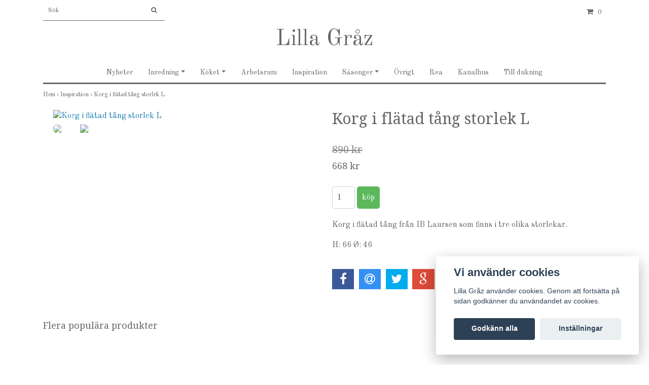

--- FILE ---
content_type: text/html; charset=utf-8
request_url: https://www.lillagraz.se/inspiration/korg-i-flatad-tang-storlek-l
body_size: 9169
content:
<!DOCTYPE html>
<html lang="sv">
<head><script>var fbPixelEventId = Math.floor(Math.random() * 9000000000) + 1000000000;</script><meta property="ix:host" content="cdn.quickbutik.com/images"><title>Korg i flätad tång storlek L - Lilla Gråz</title>
<meta http-equiv="Content-Type" content="text/html; charset=UTF-8">
<meta name="author" content="Lilla Gråz">
<meta name="description" content="Korg i flätad tång från IB Laursen som finns i tre olika storlekar.H: 66 Ø: 46">
<meta property="og:description" content="Korg i flätad tång från IB Laursen som finns i tre olika storlekar.H: 66 Ø: 46">
<meta property="og:title" content="Korg i flätad tång storlek L - Lilla Gråz">
<meta property="og:url" content="https://www.lillagraz.se/inspiration/korg-i-flatad-tang-storlek-l">
<meta property="og:site_name" content="Lilla Gråz">
<meta property="og:type" content="website">
<meta property="og:image" content="https://cdn.quickbutik.com/images/8294H/products/61f03a2557272.jpeg">
<meta property="twitter:card" content="summary">
<meta property="twitter:title" content="Lilla Gråz">
<meta property="twitter:description" content="Korg i flätad tång från IB Laursen som finns i tre olika storlekar.H: 66 Ø: 46">
<meta property="twitter:image" content="https://cdn.quickbutik.com/images/8294H/products/61f03a2557272.jpeg">
<meta name="viewport" content="width=device-width, initial-scale=1, maximum-scale=1">
<link rel="canonical" href="https://www.lillagraz.se/inspiration/korg-i-flatad-tang-storlek-l">
<!-- CSS --><link href="https://storage.quickbutik.com/stores/8294H/templates/simple/css/assets.css?12161" rel="stylesheet" type="text/css" media="all">
<link href="https://storage.quickbutik.com/stores/8294H/templates/simple/css/style.css?12161" rel="stylesheet" type="text/css" media="all">
<link rel="sitemap" type="application/xml" title="Sitemap" href="https://www.lillagraz.se/sitemap.xml">
<link href="//fonts.googleapis.com/css?family=Old+Standard+TT:400,700%7CDroid+Serif:400,700" rel="stylesheet" type="text/css"  media="all" /><!--[if lt IE 9]><script src="http://html5shim.googlecode.com/svn/trunk/html5.js"></script><![endif]-->

	<meta name="google-site-verification" content="RBv4X-1vU2MJXlpfyKze1_eIrtVtKy43QhzOI4lD2UM" />

<!-- Global site tag (gtag.js) - Google Analytics -->
<script async src="https://www.googletagmanager.com/gtag/js?id=G-JVWX1HVCLV"></script>
<script>
  window.dataLayer = window.dataLayer || [];
  function gtag(){dataLayer.push(arguments);}
  gtag('js', new Date());

  gtag('config', 'G-JVWX1HVCLV');
</script>
<script type="text/javascript" defer>document.addEventListener('DOMContentLoaded', () => {
    document.body.setAttribute('data-qb-page', 'product');
});</script><script src="/assets/shopassets/cookieconsent/cookieconsent.js?v=230"></script>
<style>
    html.force--consent,
    html.force--consent body{
        height: auto!important;
        width: 100vw!important;
    }
</style>

    <script type="text/javascript">
    var qb_cookieconsent = initCookieConsent();
    var qb_cookieconsent_blocks = [{"title":"Vi anv\u00e4nder cookies","description":"Lilla Gr\u00e5z anv\u00e4nder cookies. Genom att forts\u00e4tta p\u00e5 sidan godk\u00e4nner du anv\u00e4ndandet av cookies."},{"title":"N\u00f6dv\u00e4ndiga cookies *","description":"Dessa cookies \u00e4r n\u00f6dv\u00e4ndiga f\u00f6r att butiken ska fungera korrekt och g\u00e5r inte att st\u00e4nga av utan att beh\u00f6va l\u00e4mna denna webbplats. De anv\u00e4nds f\u00f6r att funktionalitet som t.ex. varukorg, skapa ett konto och annat ska fungera korrekt.","toggle":{"value":"basic","enabled":true,"readonly":true}}];
</script>
    <!-- Google Analytics 4 -->
    <script async src="https://www.googletagmanager.com/gtag/js?id=G-JVWX1HVCLV"></script>
    <script>
        window.dataLayer = window.dataLayer || [];
        function gtag(){dataLayer.push(arguments);}

        gtag('consent', 'default', {
            'analytics_storage': 'denied',
            'ad_storage': 'denied',
            'ad_user_data': 'denied',
            'ad_personalization': 'denied',
            'wait_for_update': 500,
        });

        const getConsentForCategory = (category) => (typeof qb_cookieconsent == 'undefined' || qb_cookieconsent.allowedCategory(category)) ? 'granted' : 'denied';

        if (typeof qb_cookieconsent == 'undefined' || qb_cookieconsent.allowedCategory('analytics') || qb_cookieconsent.allowedCategory('marketing')) {
            const analyticsConsent = getConsentForCategory('analytics');
            const marketingConsent = getConsentForCategory('marketing');

            gtag('consent', 'update', {
                'analytics_storage': analyticsConsent,
                'ad_storage': marketingConsent,
                'ad_user_data': marketingConsent,
                'ad_personalization': marketingConsent,
            });
        }

        // Handle consent updates for GA4
        document.addEventListener('QB_CookieConsentAccepted', function(event) {
            const cookie = qbGetEvent(event).cookie;
            const getConsentLevel = (level) => (cookie && cookie.level && cookie.level.includes(level)) ? 'granted' : 'denied';

            gtag('consent', 'update', {
                'analytics_storage': getConsentLevel('analytics'),
                'ad_storage': getConsentLevel('marketing'),
                'ad_user_data': getConsentLevel('marketing'),
                'ad_personalization': getConsentLevel('marketing'),
            });
        });

        gtag('js', new Date());
        gtag('config', 'G-JVWX1HVCLV', { 'allow_enhanced_conversions' : true } );
gtag('event', 'view_item', JSON.parse('{"currency":"SEK","value":"667.50","items":[{"item_name":"Korg i flätad tång storlek L","item_id":"376","price":"667.50","item_category":"Inspiration","item_variant":"","quantity":"1","description":"<p>Korg i fl&auml;tad t&aring;ng fr&aring;n IB Laursen som finns i tre olika storlekar.<\/p><p>H: 66 &Oslash;: 46<\/p>","image_url":"https%3A%2F%2Fcdn.quickbutik.com%2Fimages%2F8294H%2Fproducts%2F61f03a2557272.jpeg"}]}'));

        const gaClientIdPromise = new Promise(resolve => {
            gtag('get', 'G-JVWX1HVCLV', 'client_id', resolve);
        });
        const gaSessionIdPromise = new Promise(resolve => {
            gtag('get', 'G-JVWX1HVCLV', 'session_id', resolve);
        });

        Promise.all([gaClientIdPromise, gaSessionIdPromise]).then(([gaClientId, gaSessionId]) => {
            var checkoutButton = document.querySelector("a[href='/cart/index']");
            if (checkoutButton) {
                checkoutButton.onclick = function() {
                    var query = new URLSearchParams({
                        ...(typeof qb_cookieconsent == 'undefined' || qb_cookieconsent.allowedCategory('analytics') ? {
                            gaClientId,
                            gaSessionId,
                        } : {}),
                        consentCategories: [
                            ...(typeof qb_cookieconsent == 'undefined' || qb_cookieconsent.allowedCategory('analytics')) ? ['analytics'] : [],
                            ...(typeof qb_cookieconsent == 'undefined' || qb_cookieconsent.allowedCategory('marketing')) ? ['marketing'] : [],
                        ],
                    });
                    this.setAttribute("href", "/cart/index?" + query.toString());
                };
            }
        });
    </script>
    <!-- End Google Analytics 4 --></head>
<body>
		<div id="my-wrapper">

		<header id="site-header" class="clearfix">
   <div>
   <div class="top-bar">
        <div class="container">
		   <div class="row d-flex d-lg-none">
		</div>
		</div>
	</div>
   <div id="mobile-navigation">
	<nav class="nav">
		<ul>
			<li>
				<a href="#shopping-cart" class="slide-menu">Din varukorg</a>
			</li>

			<li>
				<a class="" href="/products">Nyheter</a>
			</li>
			<li>
				<a class="" href="/inredning">Inredning</a>
			</li>
			<li>
				<a class="" href="/koket">Köket</a>
			</li>
			<li>
				<a class="" href="/arbetsrum">Arbetsrum</a>
			</li>
			<li>
				<a class="" href="/inspiration">Inspiration</a>
			</li>
			<li>
				<a class="" href="/sasonger">Säsonger</a>
			</li>
			<li>
				<a class="" href="/ovrigt">Övrigt</a>
			</li>
			<li>
				<a class="" href="/rea">Rea</a>
			</li>
			<li>
				<a class="" href="/kanalhus">Kanalhus</a>
			</li>
			<li>
				<a class="" href="/till-dukning">Till dukning</a>
			</li>
			<li>
				<hr />
			</li>
			
		</ul>
	</nav>
</div>
   <div class=" d-block  d-lg-none  mobile-header">
     <div class="container">
        <div class="row">
         <div class="col-3">
            <a id="responsive-menu-button" href="#navigation"> <i class="fa fa-bars fa-2x"></i> </a>
         </div>
         <div class="col-6">
            <form action="/shop/search" method="get">
               <div class="search-wrapper w-100">
                  <input class="search_text" name="s" type="text" placeholder="Sök" style="margin:0 auto" value=""><button class="search_submit" type="submit">
                  <i class="fa fa-search"></i>
                  </button>
                  <div class="clear"></div>
               </div>
            </form>
         </div>
         <div class="col-3 text-right">
             <a href="#shopping-cart" class="mobile-cart-icon cart-link slide-menu"><i class="fa fa-shopping-cart"></i><span class="cart_link_count">0</span></a>
         </div>
      </div>
     </div>  
   </div>
    </div>
</header>
<div id="main" role="main">

	<div class="container">

		<div id="page-layout">
			<div class="row">
				<div class="col-lg-12 d-none d-lg-flex align-items-center justify-content-between">
			       <div class="search-wrapper d-md-block">
			         <form action="/shop/search" method="get">
			   	        <input class="search_text" name="s" type="text" size="25" placeholder="Sök" value="">
			   	        <button class="search_submit" type="submit">
			   		      <i class="fa fa-search"></i>
			   	        </button>
			   	       <div class="clear"></div>
			         </form>
				   </div>
            	   <div id="cart-brief" class="pr-2 d-flex justify-content-end align-items-center mt-1">
            	   <div class="languages ">
            	   </div>
            		<a href="#shopping-cart" class="cart-link slide-menu"><i class="fa fa-shopping-cart"></i> <span class="cart_link_count">0</span></a>
                </div>
				</div>
                <div class="col-lg-12 text-center logo">
                  <a href="https://www.lillagraz.se" title="Lilla Gråz" class="col-md-8"> 
						<span class="logo_text">Lilla Gråz</span> </a>
                </div>
		</div>
		</div>
		<div id="main_menu" class="hidden-xs d-none d-lg-block">
			<div id="product-nav-wrapper">
				<ul class="nav nav-pills d-flex justify-content-center">
								<li>
									<a href="/products" title="Nyheter">Nyheter</a>
								</li>
						
		    					<li class="dropdown">
		    						<span class=""></span>
									<a href="/inredning" class="dropdown-toggle">Inredning</a>
									<ul class="dropdown-menu">
								    		<li><a href="/inredning/krukorvaser">Krukor/Vaser</a></li>
								    		<li><a href="/inredning/ljusstakarlyktor">Ljusstakar/Lyktor</a></li>
								    		<li><a href="/inredning/dekorationer">Dekorationer</a></li>
									</ul>
								</li>
						
		    					<li class="dropdown">
		    						<span class=""></span>
									<a href="/koket" class="dropdown-toggle">Köket</a>
									<ul class="dropdown-menu">
								    		<li><a href="/koket/glas">Glas</a></li>
								    		<li><a href="/koket/porslin">Porslin</a></li>
								    		<li><a href="/koket/dukarservetter">Dukar/Servetter</a></li>
								    		<li><a href="/koket/koksgerad">Köksgeråd</a></li>
									</ul>
								</li>
						
								<li>
									<a href="/arbetsrum" title="Arbetsrum">Arbetsrum</a>
								</li>
						
								<li>
									<a href="/inspiration" title="Inspiration">Inspiration</a>
								</li>
						
		    					<li class="dropdown">
		    						<span class=""></span>
									<a href="/sasonger" class="dropdown-toggle">Säsonger</a>
									<ul class="dropdown-menu">
								    		<li><a href="/sasonger/sommar">Sommar</a></li>
								    		<li><a href="/sasonger/host">Höst</a></li>
								    		<li><a href="/sasonger/var">vår</a></li>
								    		<li><a href="/sasonger/jul">Jul</a></li>
								    		<li><a href="/sasonger/pask">Påsk</a></li>
									</ul>
								</li>
						
								<li>
									<a href="/ovrigt" title="Övrigt">Övrigt</a>
								</li>
						
								<li>
									<a href="/rea" title="Rea">Rea</a>
								</li>
						
								<li>
									<a href="/kanalhus" title="Kanalhus">Kanalhus</a>
								</li>
						
								<li>
									<a href="/till-dukning" title="Till dukning">Till dukning</a>
								</li>
						
					</ul>
			</div>
		</div>
		<div>
        <div class="row">
		<div class="maincol col">
            <!-- Breadcrumbs -->
        	<nav class="breadcrumb col-12" aria-label="breadcrumbs">
        	    <a href="/" title="Hem">Hem&nbsp;<span aria-hidden="true">›&nbsp;</span></a>
        	    <a href="/inspiration" title="Inspiration">Inspiration&nbsp;<span aria-hidden="true">›&nbsp;</span></a>
        	    <a href="/inspiration/korg-i-flatad-tang-storlek-l" title="Korg i flätad tång storlek L">Korg i flätad tång storlek L&nbsp;</a>
        	</nav>
        

		<div class="maincontent">
			<article id="/inspiration/korg-i-flatad-tang-storlek-l" itemscope itemtype="http://schema.org/Product">
			<div id="single_product">
			
			<div class="row single-product-border">
				<div class="col-md-6 col-sm-6 product-images">
				
					<div class="product-images">
					    <ul id="lightSlider">
							<li data-thumb="https://cdn.quickbutik.com/images/8294H/products/61f03a2557272.jpeg?w=90&auto=format" class="active qs-product-image838">
							    <a href="https://cdn.quickbutik.com/images/8294H/products/61f03a2557272.jpeg" title="Korg i flätad tång storlek L">
								    <img src="https://cdn.quickbutik.com/images/8294H/products/61f03a2557272.jpeg?auto=format" alt="Korg i flätad tång storlek L" />
								</a>
							</li>
							<li data-thumb="https://cdn.quickbutik.com/images/8294H/products/61f03a3585cde.jpeg?w=90&auto=format" class="active qs-product-image839">
							    <a href="https://cdn.quickbutik.com/images/8294H/products/61f03a3585cde.jpeg" title="Korg i flätad tång storlek L">
								    <img src="https://cdn.quickbutik.com/images/8294H/products/61f03a3585cde.jpeg?auto=format" alt="Korg i flätad tång storlek L" />
								</a>
							</li>
					        
					    </ul>
					    <br />
					</div>
				
				</div>
				<div class="col-md-6 col-sm-6">
				<section class="entry-content">
				
						<h1 class="custom-font product-description-header" itemprop="name">Korg i flätad tång storlek L</h1>
						
					    <form class="qs-cart form" method="post">     
					        <input type="hidden" class="qs-cart-pid"    value="376">
					        <input type="hidden" class="qs-cart-price"  value="667.50">
					        
							
					      	<h5 class="custom-font compare-at-price qs-product-before-price" >890 kr</h5>
					      	
					      	<div itemprop="offers" itemscope itemtype="http://schema.org/Offer">
					        	<h3 class="custom-font qs-product-price" id="price-field">668 kr</h3>
					        	<meta itemscope itemprop="itemCondition" itemtype="http://schema.org/OfferItemCondition" content="http://schema.org/NewCondition" />
					        	<meta itemprop="price" content="667.50">
								<meta itemprop="priceCurrency" content="SEK">
					        	<link itemprop="availability" href="http://schema.org/InStock">
					        </div>
					        
							<input name="qs-cart-qty" type="number" class="qs-cart-qty form-control qty-picker" max="1" value="1" />
							
					        
						    <input type="submit" name="add" value="köp" id="purchase" data-unavailable-txt="Otillgänglig" class="qs-cart-submit btn">
						
						</form>
						
						<div class="product-description-wrapper">
							<div itemprop="description"><p>Korg i flätad tång från IB Laursen som finns i tre olika storlekar.</p><p>H: 66 Ø: 46</p></div>
						</div>
			
			    <div id="share"></div>
			
					
					
					
					
				</section>
				
				</div>
			
			</div>
			  <div class="row mt-5">
			  	  <div class="col-md-12">
					<h3>Flera populära produkter</h3>
					  <ul class="product-grid row clearfix">
						<li class="col-lg-3 col-md-4 col-sm-4 col-12 product  d-flex justify-content-center" data-pid="88">
			                <div class="indiv-product d-flex flex-column justify-content-between">
			                  <div class="content_box">            
			                    <div class="product-image">
			                      <div class="product-head">
			                      <img src="https://cdn.quickbutik.com/images/8294H/products/5c93cf7427b39.jpeg?w=280&auto=format" alt="Grå kruka liten" class="animated fadeIn"></div>
			                    </div>
			                
			                    <div class="product-overlay"> 
			                      <a href="/inredning/krukorvaser/gra-kruka"></a>    
			                    </div>
			                  </div>
			                  <div class="content_product_desc d-flex flex-column justify-content-around pt-3 flex-grow-1">
			                			<div class="indiv-product-title-text">
			                			    <a href="/inredning/krukorvaser/gra-kruka" title="Grå kruka liten">
			                			    Grå kruka liten
			                			    </a>
			                			</div>
			                			<div class="align-self-normal text-center">
			                			   <div class="money-styling custom-font d-inline-block">
			                			    <a href="/inredning/krukorvaser/gra-kruka" title="Grå kruka liten">
			                				79 kr  
			                				</a>
			                			</div>
					               	    </div>
			                	</div>
			                </div>
						</li>
						<li class="col-lg-3 col-md-4 col-sm-4 col-12 product  d-flex justify-content-center" data-pid="99">
			                <div class="indiv-product d-flex flex-column justify-content-between">
			                  <div class="content_box">            
			                    <div class="product-image">
			                      <div class="product-head">
			                      <img src="https://cdn.quickbutik.com/images/8294H/products/5cc0aef20b341.jpeg?w=280&auto=format" alt="Ljuslykta ljusblå smal" class="animated fadeIn"></div>
			                    </div>
			                
			                    <div class="product-overlay"> 
			                      <a href="/inredning/ljusstakarlyktor/ljuslykta-ljusbla"></a>    
			                    </div>
			                  </div>
			                  <div class="content_product_desc d-flex flex-column justify-content-around pt-3 flex-grow-1">
			                			<div class="indiv-product-title-text">
			                			    <a href="/inredning/ljusstakarlyktor/ljuslykta-ljusbla" title="Ljuslykta ljusblå smal">
			                			    Ljuslykta ljusblå smal
			                			    </a>
			                			</div>
			                			<div class="align-self-normal text-center">
			                			   <div class="money-styling custom-font d-inline-block">
			                			    <a href="/inredning/ljusstakarlyktor/ljuslykta-ljusbla" title="Ljuslykta ljusblå smal">
			                				229 kr  
			                				</a>
			                			</div>
					               	    </div>
			                	</div>
			                </div>
						</li>
						<li class="col-lg-3 col-md-4 col-sm-4 col-12 product  d-flex justify-content-center" data-pid="146">
			                <div class="indiv-product d-flex flex-column justify-content-between">
			                  <div class="content_box">            
			                    <div class="product-image">
			                      <div class="product-head">
			                      <img src="https://cdn.quickbutik.com/images/8294H/products/5d88e26132cc2.jpeg?w=280&auto=format" alt="Kuddfodral Midnight blue" class="animated fadeIn"></div>
			                    </div>
			                
			                    <div class="product-overlay"> 
			                      <a href="/ovrigt/kuddfodral-tellmemore"></a>    
			                    </div>
			                  </div>
			                  <div class="content_product_desc d-flex flex-column justify-content-around pt-3 flex-grow-1">
			                			<div class="indiv-product-title-text">
			                			    <a href="/ovrigt/kuddfodral-tellmemore" title="Kuddfodral Midnight blue">
			                			    Kuddfodral Midnight blue
			                			    </a>
			                			</div>
			                			<div class="align-self-normal text-center">
			                			   <div class="money-styling custom-font d-inline-block">
			                			    <a href="/ovrigt/kuddfodral-tellmemore" title="Kuddfodral Midnight blue">
			                				224 kr  <s>299 kr</s>
			                				</a>
			                			</div>
					               	    </div>
			                	</div>
			                </div>
						</li>
						<li class="col-lg-3 col-md-4 col-sm-4 col-12 product  d-flex justify-content-center" data-pid="466">
			                <div class="indiv-product d-flex flex-column justify-content-between">
			                  <div class="content_box">            
			                    <div class="product-image">
			                      <div class="product-head">
			                      <img src="https://cdn.quickbutik.com/images/8294H/products/65acc82ca4fbb.jpeg?w=280&auto=format" alt="Tapasbräda oval 55 cm" class="animated fadeIn"></div>
			                    </div>
			                
			                    <div class="product-overlay"> 
			                      <a href="/products/tapasbrada-oval-55-cm"></a>    
			                    </div>
			                  </div>
			                  <div class="content_product_desc d-flex flex-column justify-content-around pt-3 flex-grow-1">
			                			<div class="indiv-product-title-text">
			                			    <a href="/products/tapasbrada-oval-55-cm" title="Tapasbräda oval 55 cm">
			                			    Tapasbräda oval 55 cm
			                			    </a>
			                			</div>
			                			<div class="align-self-normal text-center">
			                			   <div class="money-styling custom-font d-inline-block">
			                			    <a href="/products/tapasbrada-oval-55-cm" title="Tapasbräda oval 55 cm">
			                				355 kr  
			                				</a>
			                			</div>
					               	    </div>
			                	</div>
			                </div>
						</li>
			     </ul>
			  	</div>
			  </div>
			
			</div>
			</article>			</div>

		</div>

	</div>
</div>
  </div>
</div><footer>
<div class="container">
	<div class="row">
      <div class="col-md-3 col-12 text-lg-left text-md-center"> 
             <div>
				<div class="top_pointer">
					<i class='fa fax fa-check'></i> 2-5 dagar leveranstid
				</div>
				
				<div class="top_pointer">
					<i class='fa fax fa-check'></i> Frakt 69 kr
				</div>
				
				<div class="top_pointer">
					<i class='fa fax fa-check'></i> Betala med Faktura eller Swish
				</div>
    	    </div>
    	    <div class="mt-4">
               <div>
                 E-postadress: <a href="/cdn-cgi/l/email-protection" class="__cf_email__" data-cfemail="f59c9b939ab5999c9999949287948fdb8690">[email&#160;protected]</a>
               </div>
            </div>
      </div>
      <div class="col-12 col-md-3">
              <div class="footer-menu text-left">
                  <a href="/contact" class="d-block">Kontakt</a>
                  <a href="/om-oss" class="d-block">Om oss</a>
                  <a href="/allmant" class="d-block">Allmänt</a>
                  <a href="/betalsatt-finansiering" class="d-block">Betalsätt &amp; Finansiering</a>
                  <a href="/retur-reklamation" class="d-block">Retur &amp; Reklamation</a>
                  <a href="/sakerhet-sekretess" class="d-block">Säkerhet &amp; Sekretess</a>
                  <a href="/frakt-leverans" class="d-block">Frakt &amp; Leverans</a>
          </div>
      </div>
      <div class="col-12 col-md-3">
        <div class="text-center">
                
                		    <a href="https://www.twitter.com/quickbutik" target="_blank" class="btn btn-twitter"><i class="fa fa-twitter"></i></a>
                		    
                			<a href="https://www.facebook.com/pg/lillagraz/posts/" target="_blank" class="btn btn-facebook"><i class="fa fa-facebook"></i></a>
                		    
                			<a href="https://instagram.com/lillagraz/" target="_blank" class="btn btn-instagram"><i class="fa fa-instagram"></i></a>
                		    
  
								<div class="clearfix"></div>
							<div style="margin-top: 16px;">© Copyright 2026 Lilla Gråz</div>
							<div class="poweredby"><a style="text-decoration: none;" target="_blank" rel="nofollow sponsored" title="Powered by Quickbutik" href="https://quickbutik.com">Powered by Quickbutik</a></div></div>
	  </div>
	  <div class="col-md-3 d-flex align-items-center justify-content-center">
		 	<div class="paymentmethods text-sm-center">
		 		    <img alt="Swish" class="x1" src="/assets/shopassets/paylogos/swish.png"> 
		 		    <img alt="Klarna" class="x1" src="https://cdn.klarna.com/1.0/shared/image/generic/logo/sv_se/basic/logo_white.png?width=75">
		 	</div>
     </div>
	</div>
<!-- .row -->
		
			</div>
<!-- container -->
		
		</footer><div class="modal fade" id="languageModal" role="dialog" data-backdrop="false">
       <div class="modal-dialog modal-sm">
         <div class="modal-content     align-items-center justify-content-center">
           <div class="modal-body">
           <div class="text-center">
Choose language
</div>
           </div>
           
           </div>
          </div>
        </div>
		
		<div id="mobile-bar-settings" data-lbl-overview="Översikt" data-lbl-search="Sök"></div>
            <nav id="navigation"><ul>
<li>
                <a href="/products">Nyheter</a>
                </li>
        	
            <li>
                <a href="/inredning"><span>Inredning</span></a>
                <ul>
<li> <a class="show-all" href="/inredning" title="Inredning">Visa allt i  Inredning</a>
</li>
        		    <li><a href="/inredning/krukorvaser">Krukor/Vaser</a></li>
        		        <li><a href="/inredning/ljusstakarlyktor">Ljusstakar/Lyktor</a></li>
        		        <li><a href="/inredning/dekorationer">Dekorationer</a></li>
        		        
</ul>
</li>
        	
            <li>
                <a href="/koket"><span>Köket</span></a>
                <ul>
<li> <a class="show-all" href="/koket" title="Köket">Visa allt i  Köket</a>
</li>
        		    <li><a href="/koket/glas">Glas</a></li>
        		        <li><a href="/koket/porslin">Porslin</a></li>
        		        <li><a href="/koket/dukarservetter">Dukar/Servetter</a></li>
        		        <li><a href="/koket/koksgerad">Köksgeråd</a></li>
        		        
</ul>
</li>
        	
            <li>
                <a href="/arbetsrum">Arbetsrum</a>
                </li>
        	
            <li>
                <a href="/inspiration">Inspiration</a>
                </li>
        	
            <li>
                <a href="/sasonger"><span>Säsonger</span></a>
                <ul>
<li> <a class="show-all" href="/sasonger" title="Säsonger">Visa allt i  Säsonger</a>
</li>
        		    <li><a href="/sasonger/sommar">Sommar</a></li>
        		        <li><a href="/sasonger/host">Höst</a></li>
        		        <li><a href="/sasonger/var">vår</a></li>
        		        <li><a href="/sasonger/jul">Jul</a></li>
        		        <li><a href="/sasonger/pask">Påsk</a></li>
        		        
</ul>
</li>
        	
            <li>
                <a href="/ovrigt">Övrigt</a>
                </li>
        	
            <li>
                <a href="/rea">Rea</a>
                </li>
        	
            <li>
                <a href="/kanalhus">Kanalhus</a>
                </li>
        	
            <li>
                <a href="/till-dukning">Till dukning</a>
                </li>
        	
            <li>
                <a href="/contact">Kontakt</a>
                </li>
            <li>
                <a href="/om-oss">Om oss</a>
                </li>
            <li>
                <a href="/allmant">Allmänt</a>
                </li>
            <li>
                <a href="/betalsatt-finansiering">Betalsätt &amp; Finansiering</a>
                </li>
            <li>
                <a href="/retur-reklamation">Retur &amp; Reklamation</a>
                </li>
            <li>
                <a href="/sakerhet-sekretess">Säkerhet &amp; Sekretess</a>
                </li>
            <li>
                <a href="/frakt-leverans">Frakt &amp; Leverans</a>
                </li>
            <li>
            
</li>
         </ul></nav><nav id="shopping-cart"><div id="mmnue-cartbox" class="mmnue-cartbox">
	<!-- Your content -->
	<div>
		<div class="cartHeader text-center">Din varukorg</div>
	</div>
	
	<div class="qs-cart-empty" >
        <p style="padding: 28px;font-weight: 600;margin:0;">Din varukorg är tom, men det behöver den inte vara.</p>
    </div>
    
	<div class="qs-cart-update" style="display:none;" >
        <table id="CARTITEMS" class="table table-sm ">
            <thead>
                <tr>
                    <td style="width: 220px; text-align: left;">Produkt</td>
                    <td style="width: 130px; text-align: right;">Pris</td>
                </tr>
            </thead>

            <tbody>
            </tbody>
            <tfoot>
                <tr>
                    <td colspan="1"></td>
                    <td colspan="1" class="cartTotal" style="text-align: right;">0,00 SEK</td>
                </tr>
            </tfoot>
        </table>
	</div>
	
	<div class="slide-checkout-buttons">
		<a href="/cart/index" class="btn-buy btn btn-block btn-lg list-buybtn">Till kassan <i class="fa fa-shopping-cart"></i></a>
		<a  class="mmnue_close btn slide-menu mt-3" style="text-decoration: none; color: #2a2a2a;">Fortsätt att handla</a>
	</div>
	
</div></nav>
</div>
		<script data-cfasync="false" src="/cdn-cgi/scripts/5c5dd728/cloudflare-static/email-decode.min.js"></script><script src="https://storage.quickbutik.com/stores/8294H/templates/simple/js/plugins.js?12161" type="text/javascript"></script><script src="https://storage.quickbutik.com/stores/8294H/templates/simple/js/custom.js?12161" type="text/javascript"></script><script src="https://storage.quickbutik.com/stores/8294H/templates/simple/js/qb.js?12161" type="text/javascript"></script>
<script type="text/javascript">var qs_store_url = "https://www.lillagraz.se";</script>
<script type="text/javascript">var qs_store_apps_data = {"location":"\/inspiration\/korg-i-flatad-tang-storlek-l","products":[],"product_id":"376","category_id":null,"category_name":"Inspiration","fetch":"fetch","order":null,"search":null,"recentPurchaseId":null,"product":{"title":"Korg i fl\u00e4tad t\u00e5ng storlek L","price":"668 kr","price_raw":"667.50","before_price":"890 kr","hasVariants":false,"weight":"0","stock":"1","url":"\/inspiration\/korg-i-flatad-tang-storlek-l","preorder":false,"images":[{"url":"https:\/\/cdn.quickbutik.com\/images\/8294H\/products\/61f03a2557272.jpeg","position":"1","title":"61f03a2557272.jpeg","is_youtube_thumbnail":false},{"url":"https:\/\/cdn.quickbutik.com\/images\/8294H\/products\/61f03a3585cde.jpeg","position":"2","title":"61f03a3585cde.jpeg","is_youtube_thumbnail":false}]}}; var qs_store_apps = [];</script>
<script>if (typeof qs_options !== "undefined") { qs_store_apps_data.variants = JSON.stringify(Array.isArray(qs_options) ? qs_options : []); }</script>
<script type="text/javascript">$.ajax({type:"POST",url:"https://www.lillagraz.se/apps/fetch",async:!1,data:qs_store_apps_data, success:function(s){qs_store_apps=s}});</script>
<script>
    function fbConversion() {
        if (typeof qb_cookieconsent == 'undefined' || qb_cookieconsent.allowedCategory('marketing')) {
            fetch("https://www.lillagraz.se/apps/fbpixel",{method:"POST",headers:{"Content-Type":"application/json"},body:JSON.stringify({...qs_store_apps_data,event_id:fbPixelEventId})}).catch(e=>{console.error("Error:",e)});
        }
    }

    document.addEventListener('QB_CookieConsentAccepted', function(e) {
        fbConversion();
    });

    fbConversion();
</script>
<script type="text/javascript" src="/assets/qb_essentials.babel.js?v=20251006"></script><script type="text/javascript"> var recaptchaSiteKey="6Lc-2GcUAAAAAMXG8Lz5S_MpVshTUeESW6iJqK0_"; </script>
<script>
    qb_cookieconsent.run({
        current_lang: 'en',
        autoclear_cookies: true,
        cookie_expiration: 90,
        autoload_css: true,
        theme_css: '/assets/shopassets/cookieconsent/cookieconsent.css?v=231',
        languages: {
            en: {
                consent_modal: {
                    title: "Vi använder cookies",
                    description: 'Lilla Gråz använder cookies. Genom att fortsätta på sidan godkänner du användandet av cookies.',
                    primary_btn: {
                        text: 'Godkänn alla',
                        role: 'accept_all'
                    },
                    secondary_btn: {
                        text: 'Inställningar',
                        role: 'settings'
                    }
                },
                settings_modal: {
                    title: 'Cookie inställningar',
                    save_settings_btn: "Spara",
                    accept_all_btn: "Godkänn alla",
                    cookie_table_headers: [
                        { col1: "Name" },
                        { col2: "Domain" },
                        { col3: "Expiration" },
                        { col4: "Description" }
                    ],
                    blocks: qb_cookieconsent_blocks
                }
            }
        },
        onAccept: function (cookie) {
            var event = new CustomEvent("QB_CookieConsentAccepted", {
                detail: {
                    cookie: cookie
                }
            });

            document.dispatchEvent(event);
        },
        onChange: function (cookie) {
            var event = new CustomEvent("QB_CookieConsentAccepted", {
                detail: {
                    cookie: cookie
                }
            });

            document.dispatchEvent(event);
        },
    });

</script>

    <script src="/assets/shopassets/misc/magicbean.js?v=1" data-shop-id="8294" data-url="https://magic-bean.services.quickbutik.com/v1/sow" data-site-section="1" data-key="47f27af6f211c032c4452e7c4bc7a717" defer></script><script>
    document.addEventListener('QB_CookieConsentAccepted', function(event) {
        const cookie = qbGetEvent(event).cookie;

        const getConsentLevel = (level) => (cookie && cookie.level && cookie.level.includes(level)) ? 'granted' : 'denied';

        gtag('consent', 'update', {
            'analytics_storage': getConsentLevel('analytics'),
            'ad_storage': getConsentLevel('marketing'),
            'ad_user_data': getConsentLevel('marketing'),
            'ad_personalization': getConsentLevel('marketing'),
        });
    });

    document.addEventListener('QB_CartAdded', function(e) {
        const itemData = qbGetEvent(e).itemData;

        let eventData = {
            currency: 'SEK',
            value: parseFloat(itemData.item.price_raw),
            items: [{
                id: itemData.item.id,
                item_id: itemData.item.id,
                name: itemData.item.title.replaceAll('"', ''),
                item_name: itemData.item.title.replaceAll('"', ''),
                affiliation: `Lilla Gråz`,
                ...(itemData.variant_name && {
                    name: itemData.item.title.replaceAll('"', '') + ' ' + itemData.variant_name.replaceAll('"', ''),
                    item_name: itemData.item.title.replaceAll('"', '') + ' ' + itemData.variant_name.replaceAll('"', ''),
                    variant: itemData.variant_name.replaceAll('"', ''),
                    item_variant: itemData.variant_name.replaceAll('"', ''),
                }),
                price: parseFloat(itemData.item.price_raw),
                quantity: itemData.qty
            }],
        };
        'undefined' !== typeof gtag && gtag('event', 'add_to_cart', eventData);
    });
</script><script>
function loadFbPixelScript() {
    if (typeof qb_cookieconsent == 'undefined' || qb_cookieconsent.allowedCategory('marketing')) {
        
!function(f,b,e,v,n,t,s){if(f.fbq)return;n=f.fbq=function(){n.callMethod?n.callMethod.apply(n,arguments):n.queue.push(arguments)};if(!f._fbq)f._fbq=n;n.push=n;n.loaded=!0;n.version='2.0';n.queue=[];t=b.createElement(e);t.async=!0;t.src=v;s=b.getElementsByTagName(e)[0];s.parentNode.insertBefore(t,s)}(window,document,'script','https://connect.facebook.net/en_US/fbevents.js');
fbq('init', '910915223032659');
fbq('track', 'PageView', { content_type: 'product', content_ids: ['376'] }, { eventID: fbPixelEventId});
fbq('track', 'ViewContent', {
                        content_type: 'product',
                        content_ids: ['376'],
                        content_category: 'Inspiration',
                        currency: 'SEK'
                    }, { eventID: fbPixelEventId });


    }
}

document.addEventListener('QB_CookieConsentAccepted', function(e) {
    loadFbPixelScript();
});

loadFbPixelScript();
</script>
<script type="text/javascript">document.addEventListener("QB_CartAdded", function(a) {
                    var b = qbGetEvent(a).itemData;
                    var contentId = b.item.raw_id ? b.item.raw_id : b.item.id;
                    if (b.variant_id) {
                        contentId = contentId + "-" + b.variant_id;
                    }
                    "undefined"!=typeof fbq&&fbq("track","AddToCart",{
                        content_name: b.item.title,
                        content_ids: [contentId],
                        content_type: "product",
                        value: b.amount_raw,
                        currency: "SEK"
                    }, {
                        eventID: a.eventId
                    });
                });</script>
<meta name="google-site-verification" content="RBv4X-1vU2MJXlpfyKze1_eIrtVtKy43QhzOI4lD2UM" />
<script type="text/javascript">document.addEventListener("DOMContentLoaded", function() {
const viewProductEvent = new CustomEvent('view-product', {
                detail: {
                    id: '376',
                    name: 'Korg i flätad tång storlek L',
                    currency: 'SEK',
                    price: '667.50'
                }
            });
            document.dispatchEvent(viewProductEvent);
});</script><script defer src="https://static.cloudflareinsights.com/beacon.min.js/vcd15cbe7772f49c399c6a5babf22c1241717689176015" integrity="sha512-ZpsOmlRQV6y907TI0dKBHq9Md29nnaEIPlkf84rnaERnq6zvWvPUqr2ft8M1aS28oN72PdrCzSjY4U6VaAw1EQ==" data-cf-beacon='{"rayId":"9c6536eca83d8043","version":"2025.9.1","serverTiming":{"name":{"cfExtPri":true,"cfEdge":true,"cfOrigin":true,"cfL4":true,"cfSpeedBrain":true,"cfCacheStatus":true}},"token":"7a304e0c4e854d16bca3b20c50bbf8db","b":1}' crossorigin="anonymous"></script>
</body>
</html>


--- FILE ---
content_type: text/css
request_url: https://storage.quickbutik.com/stores/8294H/templates/simple/css/style.css?12161
body_size: 8095
content:
body{
    font-family: 'Old Standard TT', serif-serif !important;
 	background-color: #ffffff !important;
	color: #676767 !important;
	font-size: 16px !important;
}

a{
	color: #197fb3;
	outline: 0 !important;
}
a:hover,
a:focus{
	opacity: 0.6;
	color: #197fb3;
}

strong, b{
	font-weight: bold;
}

em, i{
	font-style: italic;
}

h1, h2, h3, h4, h5, h6, .custom-font{
	font-family: 'Droid Serif', serif-serif;
}
h1
{
    font-size: 30px;
}
h2
{
    font-size: 22px;
}
h3
{
    font-size: 18px;
}
#page-layout{
	margin-bottom: 13px;
}

.clear{
	clear: both;
}
.cconverter_element{
    display: inline-block;
}
.right {
    text-align: right;
}
.languages
{
    display: inline-block;
    margin: 0px 5px;
}
.languages .language {
  display: inline-block;
}
.languages .language img {
    
}

header#site-header a:hover, header#site-header a:focus{
	text-decoration:none;
}
.top-bar{
    background-color:#ffffff;
     color: #676767;
    font-size: 11px;
}
.selectric .button:after {
    border-top-color: inherit;
}
.top-bar a{
     color: #676767 !important;
}
.top-bar .cconverter_element .selectric .label{
    color: #676767;
}
.top-bar .selectric ,.top-bar .selectric .button{
    background: transparent;
}
#cart-brief .selectric-items li.highlighted,#cart-brief .selectric-items li,#cart-brief .selectric-items li:hover{
    background-color:#fff;
    text-align:center;
}
.selectric-items li.highlighted,.selectric-items li{
    background-color:#fff;
    text-align:left;
}
.selectric-items li:hover{
    background-color:#ececec;
}
#mobile-header,
#mobile-navigation{
	display: none;
}

/* @end */ 

.cb_qb
{
    width: 101% !important;
}
/* @group Homepage */
.sod_select.custom.custom
{
    box-shadow: none;
    background: none repeat scroll 0 0 #FFFFFF;
}
.sod_select span {
    font-weight: 400;
}
.sod_select.custom.custom {
    border-radius: 0px;
}


#customer-top-header{
	background-color: #333333;
    color: #FFFFFF;
    padding: 10px 0;
    text-transform: uppercase;
}

#customer-top-header ul{
	margin-bottom: 0px;
}

#customer-top-header ul li{
	display: inline;
	margin-right: 20px;
}

#customer-top-header h4{
	font-size: 12px;
    color: #FFFFFF;
	display: inline;
}

#customer-top-header a{
	color: #676767;
	-moz-transition: color 0.2s ease;
	-webkit-transition: color .2s ease;
	-o-transition: color .2s ease;
	-ms-transition: color .2s ease;
	transition: color .2s ease;
    color: #AAB1B4;
    text-decoration: none;
    text-transform: uppercase;
}

header#site-header{
	color: #676767;
	font-size: 12px;
	line-height: 37px;
	padding: 0px 0;
	z-index: 99;
	position: relative;
}
#site-header .text-center .fa
{
    padding-left: 15px;
}
header nav.navbar
{
    min-height: auto !important;
}
.dropdown-menu{
	background-color: #ffffff;
	border:1px solid #676767;
	border-top:none;
	border-radius: 0px;
	top:30.6px;
	width:100%;
}
.dropdown-menu>li>a
{
    padding:0 5px;
    color: #676767;
}
.dropdown-menu>li>a:hover, .dropdown-menu>li>a:focus, .nav .open>a, .nav .open>a:hover, .nav .open>a:focus
{
    background:  !important;
    color:  !important;
}
.dropdown-toggle:hover .dropdown-menu {
    display: block;
}
#responsive-menu-button{
	color: #676767 !important;
	outline: 0;
	display: inline-block;
	padding-top: 8px;
}
.mobile-cart-icon .fa-shopping-cart
{
    margin-top: 8px;
}
 .cart_link_count{
    padding-left: 5px;
}

header#site-header a{
	color: #676767;
	-webkit-transition: color .2s ease;
	-moz-transition: color .2s ease;
	-o-transition: color .2s ease;
	-ms-transition: color .2s ease;
	transition: color .2s ease;
}

header#site-header ul.dropdown-menu a{
	padding-left: 20px;
}

.cconverter_element {
    color: #000;
    border-radius: 0px;
    margin: 0px 5px;
}
.cconverter_element form{
    width:85px;
}

header#site-header a.taxlink {
    padding-right: 0 !important;
    margin: 0px 8px;
    font-size: 12px;
}

a.cart-link {
    font-size: 14px;
    line-height: 40px;
    padding-left: 6px;
    display: inline-block;
    color: #222;
    vertical-align: middle;
}

.top_pointers .top_pointer {
    display: inline-block;
    text-align: center;
    vertical-align: top;
    font-weight: 500;
    margin: 0px 2px;
    padding-left: 10px;
}

.top_pointers .top_pointer .fa {
    display: inline-block;
    font-size: 12px;
    margin-bottom: 5px;
}

.top_pointers {text-align:right;vertical-align: top;}


div#site-title{
    text-align: center;
    font: normal 48px/1.0 ;
    color: #1e1e1e;
    padding: 35px 0px;
    margin-left: auto;
    margin-right: auto;
}

#site-title a{
	text-decoration: none;
	color: #676767;
	font-size: 56px;
}
.top_right_content
{
    text-align: right;
}
.top_left_content
{
    text-align: left;
}
.page-head
{
    position: relative;
}
.mobile-cart-icon
{
    font-size: 25px;
}
.page-head .left
{
    position: absolute;
    z-index: 1;
    top: 0;
    left: 0;
}
.page-head .right
{
    position: absolute;
    z-index: 1;
    top: 0;
    right: 0;
}

.page-head .paymentmethods img
{
    margin-right: 5px;
    max-width: 30px;
}
#site-title img {
    max-width: 55%;
}
.poweredby
{
    font-family: Arial;
    font-size: 10px;
    margin: 10px 0px;
    opacity: 0.3;
}
.poweredby a { text-decoration: none; }

.add-link-list-config{
	border-bottom: 1px dotted #999999;
    border-top: 1px dotted #999999;
    color: #999999;
    font-size: 14px;
    font-style: italic;
    margin: 20px 0;
    padding: 20px 0;
    text-align: center;
}

.navbar{
	margin-bottom: 0px;
}

.nav > li > a:hover,
.nav > li > a:focus{
	background: none !important;
}

.dropdown-menu{
	font-size: 12px;
}

#site-header .nav .caret{
	border-bottom-color: #AAB1B4;
	border-top-color: #AAB1B4;	
}

.navbar-toggle{
	background: #fff;
}

.navbar-toggle .icon-bar{
	background: #AAB1B4;
}

ul.featured-products{
	padding-left: 0px;
}

ul.featured-products li{
	list-style-type: none;
	margin-bottom: 20px;
}

.instagram-wrapper{
	margin-bottom: 10px;
}

/* @end */ 

/* @group Cart */

.cartHeader {
    margin: 30px 0px;
    font-size: 16px;
}

.loginlink
{
    padding-right: 15px;
}
.taxlink
{
    padding: 10px;
    text-align: right;
}
.paymentmethods
{
    padding: 0px;
    text-align: right;
}
#cart-brief{
	text-align: right;
}
#cart-brief form div.selectric,.selectric-wrapper .selectric{
    border:none;
}
.selectric-qs-cart-option.selectric-wrapper .selectric{
    border:1px solid #ccc;
}
div#cart-brief a {
   color:#676767;
   text-decoration: none;
}
.cart-item-count,
.cart-item-price{
	font-size: 50px;
    line-height: 70px;
    padding: 10px;
}

.cart-item-count-text,
.cart-item-price-text{
	font-style: italic;
	padding: 0 10px;
	color: #999;
}

.view-cart-mini{
	position: absolute;
    bottom: 10px;
    right: 10px;
}

.view-cart-mini a{
    margin-bottom: 0px;	
}

.cart-link div{
	margin: 0px;
}

#cartform thead th{
	text-align: center;
}

.cart-bottom-box{
	margin-top: 20px;
	margin-bottom: 10px;
}
.logo
{
    display: inline-block;
    vertical-align: middle;
}
.d-inline-block {
    display: inline-block;
}

.max-height-logo {
  max-height: 200px;
  margin:50px auto;
}
.logo_text
{
    font-size: 45px;
}
.logo a {
    text-decoration: none;
    color: #676767;
}
.paymentmethods img {
    width: 41px;
    margin: 0 10px;
}
.paymentmethods img.x1 {
    width: 60px;
}
.paymentmethods img.x15 {
    width: 45px;
}
.paymentmethods img.x2 {
    width: 120px;
}
#customer-login{
	margin-bottom: 20px;
}

#cartform table{
	width: 100%;
}

#cartform thead{
	color: #777777;
	font-size: 12px;
	text-transform: uppercase;
}

#cartform table tr{
	height: 50px;
}

#cartform table tr td{
	vertical-align: middle;
}

#cartform table input{
	margin: 0;
	max-width: 40px;
	text-align: center;
	display: inline;
}

#cartform thead tr th{
	padding: 10px 0;
}

#cartform thead tr th.product-title{
	text-align: left;
}

#cartform a.delete-button{
	background: url('../img/delete.png');
	width: 24px;
	height: 24px;
	display: block;
	text-decoration: none;
	background-position: 0 24px;
}

#cartform a.delete-button:hover{
	background-position: 0 0;
}

.empty-cart{
	color: #999999;
	font-size: 14px;
	font-style: italic;
	padding: 30px 0;
	text-align: center;
}

h1.cart-header{
	color: #999999;
	font-size: 30px;
	padding: 10px 0;
	text-transform: uppercase;
}

#checkout-buttons{
	text-align: right;
}

.cart-table-price,
.cart-table-quantity,
.cart-table-line-price{
	text-align: center;
}

#cart-total-header{
	background: none repeat scroll 0 0 #333333;
    color: #FFFFFF;
    display: inline;
    float: right;
    font-size: 16px;
    letter-spacing: 1px;
    line-height: 20px;
    margin: 0;
    padding: 10px;
    text-transform: uppercase;	
}

#cart-total-final-price{
	background: none repeat scroll 0 0 #FFFFFF;
	clear: left;
	display: inline;
	float: right;
	font-size: 16px;
	letter-spacing: 1px;
	line-height: 20px;
	margin: 0;
	padding: 10px;
	text-transform: uppercase;
}

.slide-menu{
	outline: 0 !important;
}

.qs-cart-qty
{
    width: 45px !important;
    display: inline !important;
    margin-right: 0px;
    padding: 9px;
    vertical-align: top;
    height: auto;
    background: #FFF !important;
}
table#CARTITEMS {
    color: #2a2a2a;
}
.qs-cart a.wishlist-btn.wishlist-add {
   display: block;
}

.qs-cart-item-productlink {
    font-size: 14px;
    vertical-align: top;
}
.qs-cart-item td {
    padding: 10px 0;
    text-align: right;
}

.qs-cart-item a {
    color: #2a2a2a;
}

a.qs-cart-delete {
    padding-left: 7px;
}
.qs-cart-image {
    float: left;
    vertical-align: top;
    padding-bottom: 10px;
    margin-right: 10px;
}

/* @end */

/* @group Slider */
/*
.flexslider{
	margin-bottom: 0;
	background: none;
    border-radius: 0;
}

.flexslider-container{
	position: relative;
	margin-bottom: 20px;
	overflow: hidden;
}

.slider-caption{
	position: absolute;
	bottom: 20px;
	left: 20px;
	background-color: #fff;
	color: #252525;
	font-size: 30px;
	padding: 20px;
}

.slider-caption a{
	text-decoration: none;
}

.flexslider .slides img {width: 100%; max-width: 100%;display: block;margin: 0 auto;}
 */
/* @end */

/* @group Product Grid */

ul.product-grid{
	margin-top: 20px;
}

ul.featured-products img,
ul.product-grid img{
	max-width: 100%;
}
/*
ul.product-grid>:nth-child(4n+1) {
  clear:left;
}
*/
.indiv-product{
    padding: 10px;
    background: transparent;
    position: relative;
    width:100%;
}
.ribbon {
    right: -3px !important;
}
.indiv-product a {
    color: #676767;
}
.content_product_desc .btn
{
    font-size: 12px;
    padding: 9px 6px;
    border: none;
}
.content_product_desc .btn.list-buybtn {
    color: #ffffff!important;
    border-radius:5px;
}
.btn-info
{
    background: ;
    color: ;
    border-color: ;
}
.btn-info:hover, .btn-info:focus
{
    background: ;
    color:  !important;
    border-color: ;
}
.list-buybtn
{
    background: #5cb85c;
    color: #ffffff !important;
    border: none;
}
.list-buybtn:hover, .list-buybtn:focus
{
    background: #676767;
    opacity: 1;
}
.indiv-product .indiv-product-title-text
{
    font-weight: 400;
    font-size: 14px;
    line-height: 18px;
    margin: 0 auto;
    padding: 3px 0 0px 0;
    text-align: center;
    max-width: 195px;
}

ul.featured-products div.hp-title,
ul.product-grid div.hp-title{
	font-size: 13.3px;
	line-height: 17px;
	text-align: center;
	
}

ul.featured-products div.hp-title a,
ul.product-grid div.hp-title a{
	text-decoration: none;
}

ul#product-nav{
	display: inline-block;
	z-index: 50;
	margin-bottom: 0px;
	font-size: 16px;
	line-height: 12px;
	padding: 0 10px;
	text-align: center;
}

ul#product-nav li{
	display: inline;
	margin: 0 20px;
}
	
ul#product-nav a{
	color: #252525;
	padding: 12px 0 8px;
	text-decoration: none;
	text-transform: uppercase;
}

ul#product-nav a:hover{
	color: #AAB1B4;
}

ul#product-nav li ul{
	z-index: 10000;
}

ul#product-nav li ul li{
	margin-left: 0px;
}

ul#product-nav li ul li a{
	background-color: #fff;
	font-size: 12px;
	display: block;
	padding: 10px;
}

#product-nav-wrapper {
    background: #ffffff;
    border-bottom: 3px solid #676767;
    font-family: 'Old Standard TT', serif-serif !important;
    padding: 10px 0;
}
.nav-pills{
    line-height: 19px;
    border-radius: 0px;
    margin: 0 auto;
    color: #676767;
}

.nav a {
    font-weight: 400;
}
.nav-pills>li>a {
    font-size: 14px;
    color: #676767;
    text-decoration:none
}
#product-nav-wrapper .nav-pills > li {
    float: none;
    display: inline-block;
    padding:0 15px;
}
#product-nav-wrapper li.dropdown {
    text-align: left;
}
#product-nav-wrapper li.dropdown .caret {
    border-bottom-color: #AAB1B4;
    border-top-color: #AAB1B4;
}

.categories-wrapper {
    margin-top: 20px;
}
.categories-wrapper ul {
    padding: 0;
}
.categories-wrapper ul li {
    list-style-type: none;
    padding-left: 9px;
    font-size: 13px;
    border-bottom: 1px solid #676767;
}
.categories-wrapper ul li a {
    padding: 9px 0px;
    width: 100%;
    display: block;
    text-decoration: none;
}
.categories-wrapper ul li.headmenu
{
    background: ;
}
.categories-wrapper ul li.headmenu a
{
    color: ;
}
.categories-wrapper ul li.submenu
{
    background: ;
}
.categories-wrapper ul li.submenu a
{
    color: ;
}
.other-wrapper img {
    width: 100%;
}


		.title-bar{
			position: relative;
			padding: 0px 0 0 0;
			margin-bottom: 20px;
			margin-top: 20px;
			text-align:left;
		}
		
		.title-bar h2{
			font-size: 29px;
			line-height: 28px;
			letter-spacing: 1px;
			padding: 0 0 2px 0;
			display: inline;
			clear: left;
			margin: 0;
			color: #676767;
			text-align:center;
		}
		
		.title-bar-sub{
			color: #676767;
			display: inline;
			float: left;
			font-size: 13.3px;
			letter-spacing: 1px;
			line-height: 20px;
			margin: 0;
			padding: 0 10px 2px 20px;
		}
		
		.title-bar-sub-blog{
		    color: #676767;
		    display: inline;
		    float: left;
		    font-size: 13.3px;
		    letter-spacing: 1px;
		    line-height: 20px;
		    margin: 0;
		    padding: 0 10px 2px 20px;
		}
		
		.title-bar-sub a{
			color: #fff;
			text-decoration: none;
		}



.money-styling{
	color: #676767;
	display: block;
	font-size: 16px;
    padding: 0px 0;
	text-align: center;
	margin-top: 12px;
}

.compare-at-price{
	color: #898989;
	text-decoration: line-through;
	margin-top: 2px;
}

/* @end */

#hp-one-promobox,
#hp-two-promoboxs,
#hp-three-promoboxs,
#hp-four-promoboxs{
	margin-bottom: 20px;
}

#hp-four-promoboxs img {
    max-width: 100%;
}

.form-control
{
	box-shadow: none !important;
	border-radius: 5px;
}

footer
{
    background-color: #676767;
    border-top: 1px solid #676767;
    padding: 40px 0px;
    margin-top: 70px;
    color: #ffffff;
}
.copyline, .copyline a
{
    color: #9C9C9C !important;
    font-size: 11px;
}
.custom-footer-text
{
    color: #ffffff;
    margin-bottom: 55px;
}
.footer-menu
{
    margin-bottom: 11px;
}
footer a,
.bottom-footer a{
	color: #ffffff;
	text-decoration: underline;
}
footer a:hover{
	color: #ffffff !important;
}

.bottom-footer{
	background-color: #676767;
	padding: 10px 0;
	color: #ffffff;
	font-size: 12px;
}

.bottom-footer .omega{
	text-align: right;
}

#site-header .top-menu{
	text-align: left;
}

#site-header .top-menu ul li{
	line-height: 44px;
}
#main_menu
{
	margin-bottom: 12px;
}
.links-footer ul{
	padding-left: 0px;
}

.links-footer ul li{
	list-style-type: none;
	padding-bottom: 7px;
}

#newsletter-signup .btn-default{
	margin-top: 10px;
}

#footer-payment-methods img{
	margin-bottom: 5px;
	margin-right: 5px;
}

.bottom-footer .col-lg-3{
	text-align: right;
}

.collection-promo-box img{
	max-width: 100%;
	margin-bottom: 10px;
}
#hp-four-promoboxs,
#hp-three-promoboxs,
#hp-two-promoboxs,
#hp-one-promobox{
	text-align: center;
}

/* @end */

/* @group Search */

form#search{
	width: 100%;
	text-align: right;
	margin-bottom: 0px;
}


.search-wrapper{
	display: inline-block;
	font-size: 12px;
	padding: 0px 0;
	border-bottom: 1px solid #676767;
}
.search_text {
    display: inline-block;
    margin-bottom: 0px;
     background:transparent;
    color: inherit;
    height: 37px;
    border: 0;
    padding: 10px;
    width: 85%;
}
#page-layout .search_text{
     background-color: transparent;
     color:#676767;
}
.search_text::placeholder{
    color:inherit;
}
.search_submit {
    margin-bottom: 0px;
    border: 0 none;
    cursor: pointer;
    display: inline-block;
    color: inherit;
    background: none;
}

.footertext
{
    margin: 20px 0px;
}
.search_submit:hover{

}

#search_results .product-grid .page a{
	text-decoration: none;
}

#search_results .product-grid .page span{
	font-size: 30px;
	line-height: 32px;
}

#search_results .product-grid .page h5{
	font-size: 12px;
	line-height: 16px;
}

#search_results .product-grid .product a{
	text-decoration: none;
	text-align: center;
}

#search_results .product-grid .product span{
    font-size: 16px;
	line-height: 24px;
}

#search_results .product-grid .product h5{
    font-size: 12px;
	line-height: 16px;
}

#product-nav-wrapper ul.dropdown-menu li a,
#site-header ul.dropdown-menu li a{
	padding-top: 10px;
	padding-bottom: 10px;
}

.hp-title{
	padding-top: 20px;
}

ul.product-grid{
	padding-left: 0px;
}

ul.product-grid li{
	list-style-type: none;
	margin-bottom: 30px;
}

.product-grid-page-label{
	background: none repeat scroll 0 0 #EBEBEB;
	font-size: 11px;
    padding: 3px;
    position: absolute;
    right: -15px;
    text-transform: uppercase;
    top: -15px;
}

.no-results{
	color: #999999;
	font-size: 14px;
    font-style: italic;
    padding: 30px 0;
    text-align: center;
}

.no-products-found{
	text-align: center;
	padding: 30px 0;
}

input#search_submit[type="submit"] {
    font-family: FontAwesome;
}

/* @end */

/* @group Contact */

ul#contact-form input[type="text"],
ul#contact-form input[type="email"],
ul#contact-form textarea{
	width: 80%;
}

.contact-form ul.error-list li{
	background-color: #F9E5E6;
	border-color: #F7C7C9;
    border-style: solid;
    border-width: 1px 1px 1px 4px;
    color: #B3696C;
    font-style: italic;
    padding: 10px;
    width: 80%;
}

.contact-form p.success-msg{
	-moz-border-bottom-colors: none;
    -moz-border-image: none;
    -moz-border-left-colors: none;
    -moz-border-right-colors: none;
    -moz-border-top-colors: none;
    background-color: #E3EBC6;
    border-color: #C2D288;
    border-style: solid;
    border-width: 1px 1px 1px 4px;
    color: #8FA442;
	display: block;
    padding: 10px;
}
.contact-form form[role=form] div {
    margin-bottom: 15px;
}


/* @end */

/* @group Pagination */

.pagination{
	text-align: center;
	width: 100%;
}

.pagination .pagination-num-showing{
	font-size: 12px;
	font-style: italic;
	color: #999;
	line-height: 30px;
}

.pagination .pagination-number,
.pagination .pagination-arrow{
	display: inline-block;
}

.pagination .active a,
.pagination .pagination-number a:hover,
.pagination .pagination-arrow a:hover{
	background-color: #eee !important;
}

.pagination .pagination-number a{
	background-color: #f8f8f8;
    color: #888 !important;
    font-family: helvetica;
    font-size: 12px;
    font-weight: 700;
    line-height: 20px;
    padding: 20px;
    text-decoration: none;
    text-transform: uppercase;
}

.pagination .pagination-arrow a{
	background-color: #f8f8f8;
    color: #888 !important;
    font-family: helvetica;
    font-size: 12px;
    font-weight: 700;
    line-height: 20px;
    padding: 20px;
    text-decoration: none;
    text-transform: uppercase;
}


.pagination .disabled{
	display:none;
}

.pagination ul{
	margin: 0;
	padding: 0;
}

#paginate{
	padding: 20px 0;
}

/* @end */

/* @group Error 404 */

.error-404-sorry{
	color: #999999;
	font-size: 14px;
    font-style: italic;
    padding: 30px 0;
    text-align: center;
}

/* @end */

/* @group Floats */

.module:after
{
	clear: both;
	content: ".";
	display: block;
	height: 0;
	visibility: hidden;
}

/* float clearing for IE6 */
* html .module
{
	height: 1%;
	overflow: visible;
}

/* float clearing for IE7 */
* + html .module
{
	min-height: 1%;
}

/* @end */

/* @group Breadcrumb */

.breadcrumb{
	background: none;
	padding: 15px;
	color: #A1A1A1;
	font-size: 12px;
	padding:0;
}

.breadcrumb span{
	font-size: 12px;
	margin-bottom: 0;
	padding-left: 0;
	display: inline;	
}
.breadcrumb a {
    color: #676767;
}

.lSSlideOuter .lSPager.lSGallery li.active, .lSSlideOuter .lSPager.lSGallery li:hover
{
    border-radius: none;
    opacity: 0.8;
}
/* @end */

/* @group Page */

.page ul{
}

.page ul li,
.post ul li,
.product ul li{
	list-style-position: inside;
	list-style-type: disc;
}

.page ol li,
.post ol li,
.product ol li{
	list-style-position: inside;
}

.page ol,
.post ol,
.product ol{
	margin-left: 0px;
}

.page table,
.post table,
#customer_orders table,
.product table{
    width: 100%;
}
.page table thead,
.post table thead,
#customer_orders table thead,
.product table thead{
    background: none repeat scroll 0 0 #EBEBEB;
}
.page table th,
.post table th,
#customer_orders table th,
.product table th{
    padding: 10px;
}
.page table td,
.post table td,
#customer_orders table td,
.product table td{
    border-bottom: 1px dotted #999999;
    padding: 10px;
}

.product .entry-content .eight{
	margin-bottom: 10px;
}

/* @end */

/* @group Alerts */

.alert{
    background-color: #FCF8E3;
    border: 1px solid #FBEED5;
    border-radius: 4px 4px 4px 4px;
    color: #C09853;
    margin-bottom: 18px;
    padding: 10px;
    text-shadow: 0 1px 0 rgba(255, 255, 255, 0.5);
	text-transform: capitalize;
	text-align: center;
}

.alert-danger, .alert-error{
    background-color: #F2DEDE;
    border-color: #EED3D7;
    color: #B94A48 !important;
}

.alert-success{
	background-color: #DFF0D8;
    border-color: #D6E9C6;
    color: #468847;
}

.alert-info {
    background-color: #D9EDF7;
    border-color: #BCE8F1;
    color: #3A87AD;
}

.alert-error h5,
.alert-error strong{
    color: #B94A48;	
}

/* @end */

/* @group Product Detail */

#product_images .product-main-image{
	max-width: 100%;
	text-align: center;
}

.product-out-of-stock{
	color: #999999;
	font-size: 14px;
	font-style: italic;
	padding: 20px 0;
	margin: 20px 0;
	text-align: center;
	border-bottom: 1px dotted #999999;
    border-top: 1px dotted #999999;	
}

#product-thumbnails{
	margin-top: 20px;
}

#product-thumbnails li img{
	max-width: 100%;
}

.form-group
{
    margin-bottom: 0px;
}
 
.product-images ul {
    list-style: none outside none;
    padding-left: 0;
    margin-bottom:0;
}
.product-images li {
    display: block;
    float: left;
    margin-right: 6px;
    cursor:pointer;
}
.product-images img {
    display: block;
    height: auto;
    max-width: 100%;
    margin:0 auto;
}
.product-images .cS-hidden {
    height: 1px;
    opacity: 0;
    filter: alpha(opacity=0);
    overflow: hidden;
}
.fb-comments, .fb-comments iframe[style], .fb-comments span[style] {width: 100% !important;}

.product-main-image:hover{
	cursor: all-scroll;
}

input#purchase{
	border: 0 none;
    margin-bottom: 20px;
    padding: 10px 10px;
    background: #5cb85c;
    color: #ffffff;
    border-radius: 5px;
    display:inline-block;
    vertical-align: top;
}

input#purchase:hover{
    background: #676767;
}
.btn {
    border-radius: 0px;
}
.option-row-custom .option-row-custom-options label {
    border-radius: 0px !important;
    box-shadow: none !important;
}
#price-field{
	margin: 10px 0 30px 0;
}

#sharing{
	margin-bottom: 20px;
}
.mmnue-cartbox
{
    background: #FFF;
    box-shadow: none;
    border-left: 1px solid #eee;
    text-align: center;
}
/* @end */

/* @group Collection */

#collection-description{
	padding: 8px 8px 8px 0px;
}

#collection-description img{
	padding: 0 30px 0 0;
}

.description-content{
	padding: 10px;
	font-size: 12px;
	font-style: italic;
	text-align: center;
}

.collection-header{
	margin-bottom: 0px !important;
}

#collections-listing .indiv-product img{
	width: 100%;
}

#collections-listing .indiv-product span{
	margin-bottom: 0px;
}

#collections-listing .indiv-product span a{
	color: #252525;
	text-decoration: none;
	text-transform: uppercase;
    display: block;
    font-size: 16px;
    padding: 8px 0;
    text-align: center;
    width: 100%;
}

#collections-listing .indiv-product small{
	color: #999;
    display: block;
    font-size: 16px;
    padding: 8px 0;
    text-align: center;
    width: 100%;
	font-style: italic;
}
/* proportion-listed product-images start */
.content_box{
    position: relative;
    top:0;
    left:0;
    z-index:5;
    overflow: hidden;
    -webkit-background-size: 100%;
    -o-background-size: 100%;
    background-size: 100%;
}
.content_product_desc
{
    padding: 5px 3px 0px 3px;
    /*height: 126px;*/
}
.content_product_desc a:hover, .content_product_desc a:focus
{
    text-decoration: none;
    box-shadow: none;
}
.content_box .product-overlay{
    position: absolute;
    top: 0;
    left: 0;
    width: 100%;
    height: 100%;
    -webkit-transition: background-color 0.1s ease-in-out;
       -moz-transition: background-color 0.1s ease-in-out;
        -ms-transition: background-color 0.1s ease-in-out;
         -o-transition: background-color 0.1s ease-in-out;
            transition: background-color 0.1s ease-in-out;
    z-index: 999;
}

.content_box .product-overlay a{width: 100%;height: 100%;display: block;}

.image_no_autoheight
{
    height: auto;
}
.content_box .product-image{
    position: relative;
    padding: 0;
    margin-bottom:0px;
}
.content_box .product-image {
    display: table;
    width: 100%;
}
.content_box .product-head {
    display: table-cell;
    vertical-align: middle;
}
.content_box .product-image img {
    max-width: 100%;
    max-height: 100%;
}
.indiv-product:hover{
    
}
.content_box .product-image .product-head{
    position: relative;
    height: 220px;
    text-align: center;
}
.content_box .product-image .product-head > img.rp{
    max-width: 35% !important;
}
.content_box h4  {
    height: 36px;
    overflow-y: hidden;
}

.content_box:hover a{
	color: #000000;
}
/* proportion-listed product-images end */

.product-grid .alpha,
.featured-products .alpha{
	clear: both;
}

#additional-checkout-buttons-label{
	display: block;
    font-size: 12px;
    margin: 20px 0;
    opacity: 0.5;
    text-transform: uppercase;	
}

.sale-badge{
 	background-color: #f26c4f;
    opacity: 0.80;
	filter:alpha(opacity=80);
    color: #FFFFFF;
    font-size: 11px;
    font-weight: 700;
    line-height: 14px;
    padding: 10px 20px;
    text-transform: uppercase;
    z-index: 10000;
	position: absolute;
	top: -10px;
	left: -10px;
}



		.product-tags-wrapper{
			position: relative;
			margin: 10px 0;
		}

		


ul#product-thumbnails{
	padding-left: 0px;
}

ul#product-thumbnails li{
	list-style-type: none;
}

.product-description-header{
	margin-top: 0px;
	margin-bottom: 30px;
}

.selector-wrapper select{
	display: block;
	margin-bottom: 20px;
}

.selector-wrapper label{
	color: #AAB1B4;
	text-transform: uppercase;
	font-size: 12px;
	width: 100%;
}

.product-description-wrapper{
	margin: 0px 0 30px 0;
}

.single-option-selector{
	min-width: 50%;
}

#sharing{
	margin-top: 20px;
	padding-bottom: 20px;
}

/* @end */

/* @group Customer Account */

#create-customer .large_form{
	margin-bottom: 20px;
}

#create-customer .action_bottom{
	margin-bottom: 15px;
	text-align: center;
}

.reset-password .form-row{
	margin-bottom: 20px;
}

.reset-password .action_bottom{
	margin-bottom: 15px;
	text-align: center;
}

.label{
	color: #000;
}

/* @end */


/* @group IE Overrides */

.ie body{

}

.ie header{
	background-color: #00ff00 !important;
	height: 60px;
}

.ie #search-wrapper{
	height: 44px;
	display: block;
}

article, aside, details, figcaption, figure, footer, header, hgroup, nav, section { display: block; }
audio, canvas, video { display: inline-block; *display: inline; *zoom: 1; }
audio:not([controls]) { display: none; }
[hidden] { display: none; }

.comment-form{
	clear: both;
}

/* CSS Fix for Max-Width of Ad Styling */
#hp-four-promoboxs img,
#hp-three-promoboxs img,
#hp-two-promoboxs img,
#hp-one-promobox img { 
  max-width: 100% 
}

.clearcolumn{
	clear: both;
}



/* @end */


/* @group Animation */

#collection-image-anim{
    animation-duration: 1s;
    animation-delay: 0.5s;  
}  

/* @end */

/* @end */

/* @group ii. Responsive Overrides */

/* #Media Queries
================================================== */
@media (min-width: 1200px)
{

    .maincol.col-lg-3 {
        width: 20%;
    }
    .maincol.col-lg-9 {
        width: 80%;
    }
}

	#mobile-product-images,
	#mobile-menu{display:none}

	/* Smaller than standard 960 (devices and browsers) */
	@media (max-width: 1200px)
	{
	    .top_right_content
        {
            font-size: 11px;
        }
        .top_left_content
        {
            font-size: 11px;
        }
	}
	@media only screen and (max-width: 959px) {
        
        a.cart-link {
            background: transparent;
        }
        .search-wrapper
        {
            border: none;
            background: transparent;
        }

        .product-grid .alpha,
        .product-grid .mobile{
        	clear: both;
        }

        #site-title img
        {
            max-width: 31%;
        }
        .page-head .paymentmethods img
        {
            max-width: 28px;
        }
        .search-wrapper
        {
            font-size: 10px;
        }
		.logo
	    {
	        float: none;
	        text-align: center;
	        margin: 20px auto;
            display: block;
	    }
	    .top_pointers {
	        text-align: center;
	    }
	    .logo img
	    {
	        margin: 0 auto;
	        max-width: 100%;
	    }
	}

	/* Tablet Portrait size to standard 960 (devices and browsers) */
	@media only screen and (min-width: 768px) and (max-width: 991px) {

		form#search{
			text-align: left;
		}

	}

	/* All Mobile Sizes (devices and browser) */
	@media only screen and (max-width: 768px) {
	    #single_product .single-product-border{
	        border:none;
	    }
        .paymentmethods
        {
    text-align: center;
        }
        .top_right_content
        {
            text-align: center;
            font-size: 11px;
        }
        .top_left_content
        {
            text-align: center;
            font-size: 11px;
        }
		div#site-title{
			padding: 15px 0px;
		}
		#site-table a{
			font-size: 24px;
		}
		
		.content_box .product-image .product-head
		{
		    text-align: center;
		}
		.search-wrapper
		{
		    font-size: 12px;
		    margin-top: 0px;
		    border: none;
		    background: none;
		    width:100%;
		}
        .mobile-header
        {
            margin-top: 0px;
            vertical-align: middle;
        }
		#minicart{
			box-shadow: none;
			background-color: #none;
			right: 0px;
		}
		
		#minicart .close-shopping-cart,
		#minicart .three{
			display:none;
		}
		
		#minicart .four,
		#minicart .five{
			text-align: center;
		}
		
		#minicart .four{
			margin: 20px 0;
		}
		
		#minicart .view-cart-mini{
			position: inherit;
		}
		
		.indiv-product{
			margin-bottom: 30px;
		}
		
		form#search{
			text-align: center;
		}
		
		#cartform td,
		#order_details td{
			padding: 0 5px;
		}
		
		#mobile-background{
			background-color: #F6F5F5;
			width: 100%;
			margin-bottom: 20px;
		}
		
		.top-menu,
		#customer-top-header,
		#cart-brief,
		.cart-table-image,
		#cartform thead,
		.cart-table-price,
		#product_images{
			display:none !important;
		}
		
		#mobile-product-images{display: block;}
		
		#minicart{position: relative;}
		
		#mobile-menu-wrapper{text-align: center;}
		#mobile-menu{display: inline-block !important;}
		
		#site-title img{
			max-width: 80%; 
		}
		
		#minicart {
		    height: auto;
		    padding-bottom: 20px;
		    right: 10px;
		    text-align: center;
		    width: 100%;
		}
		
		.pagination-number{
			display: none !important;
		}
		
		#search_text {
		    height: 25px;
		    padding: 5px;
		}
		
		#mobile-header {
			display: block;
		}
		
	}

	/* Mobile Landscape Size to Tablet Portrait (devices and browsers) */
	@media only screen and (min-width: 480px) and (max-width: 767px) {
	
	
	
	}

	/* Mobile Portrait Size to Mobile Landscape Size (devices and browsers) */
	@media only screen and (max-width: 479px) {
	    .top-bar .selectric, .top-bar .selectric .button{
	        border:unset;
	    }
	    .mobile-header form.search-autocomplete-form{
	        border:none;
	    }
	    .cconverter_element form{
	        width:unset;
	    }
	    .search-autocomplete-form .search-wrapper{
           background:#ffffff;

           }
	    .content_product_desc .btn
	    {
	        font-size: 10px;
	        padding: 9px 8px;
	    }
	    .indiv-product .indiv-product-title-text
	    {
	        font-size: 12px;
	    }
	    
	    .search_text {
	        max-width: 75%;
	    }
	    
	}
	@media only screen and (max-width: 320px) {
	    .content_product_desc .btn
	    {
            font-size: 9px;
            padding: 5px 3px;
	    }
	}
  


#mobile-product-images img{
	margin-bottom: 10px;
}

#mmnue-cartbox h4{
	color: #999;
}
.mobile-header{
    background-color:#ffffff;
        
    }
.mobile-header form {
    border-bottom: 1px solid #676767;
    width: 100%;
}

.selectric{
    background-color:#ffffff;
    border-color:#676767;
}

.selectric .button, .selectric .label {
    height: 26px;
    line-height: 27px;
    border-color:#676767;
    color:#676767;
}
.top-bar .selectric .button,.top-bar .selectric .label {
    height: 26px;
    line-height: 27px;
    border-color:#676767;
    color:#676767;
}

.startslide.lightSlider li{
    display:flex;
    height:100%;
    justify-content:center;
    align-items:center;
    
}
.startslide.lightSlider li img{
    max-height:100% !important;
    max-width: 100%;
}
.btn.focus, .btn:focus{
    box-shadow:none;
}
.mm-listitem .mm-btn_next:before{
    display:none;
}
.row .single-product-border{
    margin: 0px;
    padding:5px;
}
/* @end */